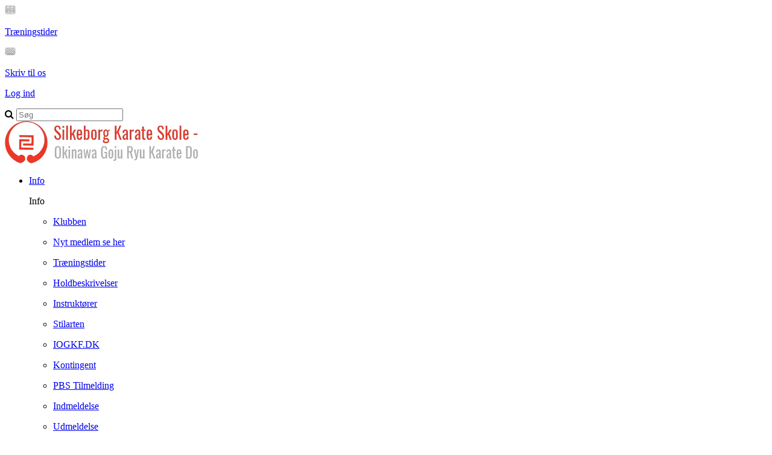

--- FILE ---
content_type: text/html; charset=utf-8
request_url: https://silkeborgkarateskole.dk/Users/Login?RedirectToOnSuccess=%2Fshop%2Fcatalog%2Fbaelter-c4
body_size: 8264
content:
<!DOCTYPE html>
<html xmlns="http://www.w3.org/1999/xhtml" lang="da">
<head>
<meta http-equiv="Content-Type" content="text/html; charset=utf-8" />
<meta name="generator" content="Piranya Platform" />
<meta name="viewport" content="width=device-width, initial-scale=1.0" />
<meta name="http-request-method" content="GET" />
<meta http-equiv="Content-Security-Policy" content="upgrade-insecure-requests" />
<link rel="stylesheet" href="https://cdnjs.cloudflare.com/ajax/libs/font-awesome/4.7.0/css/font-awesome.min.css" type="text/css" async defer/>
<link rel="stylesheet" href="https://cdnjs.cloudflare.com/ajax/libs/MaterialDesign-Webfont/3.5.95/css/materialdesignicons.min.css" type="text/css" async defer/>
<link rel="stylesheet" href="/content/dynamic/pack/2.css?include_global=True&etag=e905ce6f4f144acfacd535e0d4e7fb25" type="text/css"/>
<script type="text/javascript" src="https://cdnjs.cloudflare.com/ajax/libs/require.js/2.3.3/require.min.js" data-cookieconsent="ignore"></script>
<script type="text/javascript" data-cookieconsent="ignore">require.config({"baseUrl":"/content/v1.0.9439.18830","paths":{"kendo.common.min":"/content/v1.0.9439.18830/libs/kendo/styles/kendo.common.min","kendo.material.mobile.min":"/content/v1.0.9439.18830/libs/kendo/styles/kendo.material.mobile.min","piranya/events":"/content/v1.0.9439.18830/~/App_Resource/Piranya.Platform.Server.Modules.Events.dll/Piranya.Platform.Server.Modules.Events.Content.viewer.scss","piranya/blog":"/content/v1.0.9439.18830/~/App_Resource/Piranya.Platform.Server.Modules.Blogs.dll/Piranya.Platform.Server.Modules.Blogs.Content.piranya-blog.css","piranya/files":"/content/v1.0.9439.18830/~/App_Resource/Piranya.Platform.Server.Modules.Files.dll/Piranya.Platform.Server.Modules.Files.Content.catalog.scss","piranya/grid-responsive":"/content/v1.0.9439.18830/Piranya/piranya.responsive.grid.css","piranya/shop":"/content/v1.0.9439.18830/~/App_Resource/Piranya.Platform.Server.Modules.Shop.dll/Piranya.Platform.Server.Modules.Shop.Content.purchase-ids.js","piranya/facebook":"/content/v1.0.9439.18830/~/App_Resource/Piranya.Platform.Server.Modules.Facebook.dll/Piranya.Platform.Server.Modules.Facebook.Content.piranya-facebook.scss","gtag":"/content/v1.0.9439.18830/module/google/require-gtag","googleanalytics":"/content/v1.0.9439.18830/module/google/require-google-analytics","ace":"https://cdnjs.cloudflare.com/ajax/libs/ace/1.4.12","angular2":"https://cdnjs.cloudflare.com/ajax/libs/angular.js/2.0.0-beta.16/angular2.min","async":"/content/v1.0.9439.18830/libs/require-async","backbone":"https://cdnjs.cloudflare.com/ajax/libs/backbone.js/1.2.3/backbone-min","backboneforms":"https://cdnjs.cloudflare.com/ajax/libs/backbone-forms/0.14.0/backbone-forms","backboneformslist":"/content/v1.0.9439.18830/libs/backbone-forms/editors/list.min","bxslider":"https://cdnjs.cloudflare.com/ajax/libs/bxslider/4.2.12/jquery.bxslider.min","chartist":"/content/v1.0.9439.18830/libs/chartist/chartist.min","chartistplugintooltip":"/content/v1.0.9439.18830/libs/chartist/chartist-plugin-tooltip","chartistpluginlegend":"/content/v1.0.9439.18830/libs/chartist/chartist-plugin-legend","css":"https://cdnjs.cloudflare.com/ajax/libs/require-css/0.1.10/css","domready":"https://cdnjs.cloudflare.com/ajax/libs/require-domReady/2.0.1/domReady.min","featherlight":"https://cdnjs.cloudflare.com/ajax/libs/featherlight/1.7.13/featherlight.min","featherlightgallery":"https://cdnjs.cloudflare.com/ajax/libs/featherlight/1.7.13/featherlight.gallery.min","font":"/content/v1.0.9439.18830/libs/require-font","history":"https://cdnjs.cloudflare.com/ajax/libs/history.js/1.8/compressed/history.min","html2canvas":"/content/v1.0.9439.18830/libs/html2canvas/html2canvas.min","ilightbox":"/content/v1.0.9439.18830/libs/ilightbox/js/ilightbox.min","interact":"https://cdnjs.cloudflare.com/ajax/libs/interact.js/1.2.8/interact.min","izitoast":"https://cdnjs.cloudflare.com/ajax/libs/izitoast/1.4.0/js/iziToast.min","jquery":"https://cdnjs.cloudflare.com/ajax/libs/jquery/1.12.1/jquery.min","jqueryace":"/content/v1.0.9439.18830/libs/jquery-ace/jquery.ace","jquerybpopup":"/content/v1.0.9439.18830/libs/jquery.bpopup.min","jquerycookie":"https://cdnjs.cloudflare.com/ajax/libs/jquery-cookie/1.4.1/jquery.cookie.min","jquerydaterangepicker":"/content/v1.0.9439.18830/libs/daterangepicker/daterangepicker","jquerydatetimepicker":"/content/v1.0.9439.18830/libs/jquery.datetimepicker","jquerydetectswipe":"https://cdnjs.cloudflare.com/ajax/libs/detect_swipe/2.1.1/jquery.detect_swipe.min","jqueryeasing":"https://cdnjs.cloudflare.com/ajax/libs/jquery-easing/1.4.1/jquery.easing.min","jqueryimagesloaded":"/content/v1.0.9439.18830/libs/jquery.imagesloaded","jquerymigrate":"https://cdnjs.cloudflare.com/ajax/libs/jquery-migrate/1.2.1/jquery-migrate.min","jquerymousewheel":"https://cdnjs.cloudflare.com/ajax/libs/jquery-mousewheel/3.1.6/jquery.mousewheel.min","jqueryowlcarousel":"https://cdnjs.cloudflare.com/ajax/libs/OwlCarousel2/2.3.3/owl.carousel.min","jqueryparallaxscrolling":"https://cdnjs.cloudflare.com/ajax/libs/parallax.js/1.4.2/parallax.min","jqueryqrcode":"https://cdnjs.cloudflare.com/ajax/libs/jquery.qrcode/1.0/jquery.qrcode.min","jqueryrequestanimationframe":"/content/v1.0.9439.18830/libs/jquery.requestanimationframe","jquerysignalr":"/content/v1.0.9439.18830/libs/jquery.signalR-2.2.0.min","jqueryspectrum":"https://cdnjs.cloudflare.com/ajax/libs/spectrum/1.8.1/spectrum.min","jquerystickyfloat":"https://cdnjs.cloudflare.com/ajax/libs/stickyfloat/7.5.0/stickyfloat.min","jquerytransit":"https://cdnjs.cloudflare.com/ajax/libs/jquery.transit/0.9.9/jquery.transit.min","jquerytypeahead":"https://cdnjs.cloudflare.com/ajax/libs/corejs-typeahead/1.2.1/typeahead.bundle.min","jqueryui":"https://cdnjs.cloudflare.com/ajax/libs/jqueryui/1.10.3/jquery-ui.min","jsbarcode":"https://cdn.jsdelivr.net/jsbarcode/3.5.8/JsBarcode.all.min","jscookie":"https://cdnjs.cloudflare.com/ajax/libs/js-cookie/2.2.1/js.cookie.min","kendo.all.min":"/content/v1.0.9439.18830/libs/kendo/js/kendo.all.min","kendo.mobile.min":"/content/v1.0.9439.18830/libs/kendo/js/kendo.mobile.min","luminous-lightbox":"https://cdnjs.cloudflare.com/ajax/libs/luminous-lightbox/2.3.2/luminous.min","nouislider":"https://cdnjs.cloudflare.com/ajax/libs/noUiSlider/12.1.0/nouislider.min","moment":"https://cdnjs.cloudflare.com/ajax/libs/moment.js/2.29.4/moment-with-locales.min","mustache":"https://cdnjs.cloudflare.com/ajax/libs/mustache.js/0.7.2/mustache.min","optional":"/content/v1.0.9439.18830/libs/require-optional","promise-polyfill":"https://cdnjs.cloudflare.com/ajax/libs/promise-polyfill/8.3.0/polyfill.min","propertyparser":"/content/v1.0.9439.18830/libs/require-propertyparser","sortable":"https://cdnjs.cloudflare.com/ajax/libs/Sortable/1.14.0/Sortable.min","stache":"https://cdnjs.cloudflare.com/ajax/libs/requirejs-mustache/0.0.2/stache.min","slick":"https://cdn.jsdelivr.net/npm/slick-carousel@1.8.1/slick/slick.min","sweetalert2":"https://cdnjs.cloudflare.com/ajax/libs/sweetalert2/11.7.3/sweetalert2.min","swiper":"https://cdnjs.cloudflare.com/ajax/libs/Swiper/4.4.6/js/swiper.min","text":"https://cdnjs.cloudflare.com/ajax/libs/require-text/2.0.12/text.min","tinymce":"https://cdnjs.cloudflare.com/ajax/libs/tinymce/5.3.0/tinymce.min","underscore":"https://cdnjs.cloudflare.com/ajax/libs/underscore.js/1.8.3/underscore-min","underscoreobservable":"/content/v1.0.9439.18830/libs/underscore.observable","velocity":"https://cdnjs.cloudflare.com/ajax/libs/velocity/1.5.0/velocity.min","wnumb":"https://cdnjs.cloudflare.com/ajax/libs/wnumb/1.1.0/wNumb.min","piranya/facebook/warnings":"/content/v1.0.9439.18830/~/App_Resource/Piranya.Platform.Server.Modules.Facebook.dll/Piranya.Platform.Server.Modules.Facebook.Content.fb-messenger-ios-webview-warning.js","jquerysliderrevolution":"/content/v1.0.9439.18830/module/sliderrevolution/libs/sliderrevolution/js/jquery.themepunch.revolution.min","dynamic/pack/2":"/content/v1.0.9439.188301/dynamic/pack/2.js?include_global=True&etag=e905ce6f4f144acfacd535e0d4e7fb25"},"shim":{"googleanalytics":{"deps":["https://www.google-analytics.com/analytics.js"]},"backboneforms":{"deps":["backbone"]},"backboneformslist":{"deps":["backbone","backboneforms"]},"bxslider":{"deps":["jquery","css!https://cdnjs.cloudflare.com/ajax/libs/bxslider/4.2.12/jquery.bxslider.min.css"]},"chartistplugintooltip":{"deps":["chartist"]},"chartistpluginlegend":{"deps":["chartist"]},"featherlight":{"deps":["css!libs/featherlight/featherlight","css!https://cdnjs.cloudflare.com/ajax/libs/featherlight/1.7.13/featherlight.min.css"]},"featherlightgallery":{"deps":["featherlight","jquerydetectswipe","css!libs/featherlight/featherlightgallery","css!https://cdnjs.cloudflare.com/ajax/libs/featherlight/1.7.13/featherlight.gallery.min.css"]},"html2canvas":{"exports":"html2canvas"},"ilightbox":{"deps":["jquery","jquerymousewheel","jqueryrequestanimationframe","css!libs/ilightbox/css/ilightbox"]},"izitoast":{"deps":["css!//cdnjs.cloudflare.com/ajax/libs/izitoast/1.4.0/css/iziToast.min"],"exports":"iziToast"},"jqueryace":{"deps":["jquery","ace/ace"]},"jquerybpopup":{"deps":["jquery","css!piranya/styles/jquery.bpopup.piranya"]},"jquerycookie":{"deps":["jquery"]},"jquerydaterangepicker":{"deps":["jquery","css!libs/daterangepicker/daterangepicker","css!libs/daterangepicker/daterangepicker.piranya"]},"jquerydatetimepicker":{"deps":["jquery","css!libs/jquery.datetimepicker"]},"jquerydetectswipe":{"deps":["jquery"]},"jqueryeasing":{"deps":["jquery"]},"jqueryimagesloaded":{"deps":["jquery","libs/ev-emitter"]},"jquerymigrate":{"deps":["jquery"]},"jquerymousewheel":{"deps":["jquery"]},"jqueryowlcarousel":{"deps":["jquery","css!https://cdnjs.cloudflare.com/ajax/libs/OwlCarousel2/2.3.3/assets/owl.carousel.min","css!https://cdnjs.cloudflare.com/ajax/libs/OwlCarousel2/2.3.3/assets/owl.theme.default.min"]},"jqueryparallaxscrolling":{"deps":["jquery"]},"jqueryqrcode":{"deps":["jquery"]},"jqueryrequestanimationframe":{"deps":["jquery"]},"jquerysignalr":{"deps":["jquery"],"exports":"jQuery.signalR"},"jqueryspectrum":{"deps":["jquery","css!https://cdnjs.cloudflare.com/ajax/libs/spectrum/1.8.1/spectrum.min"]},"jquerystickyfloat":{"deps":["jquery"]},"jquerytransit":{"deps":["jquery"]},"jquerytypeahead":{"deps":["jquery"]},"jqueryui":{"deps":["jquery"]},"luminous-lightbox":{"deps":["css!https://cdnjs.cloudflare.com/ajax/libs/luminous-lightbox/2.3.2/luminous-basic.min.css","css!libs/luminous"],"exports":"LuminousGallery"},"nouislider":{"deps":["css!https://cdnjs.cloudflare.com/ajax/libs/noUiSlider/12.1.0/nouislider.min.css","wnumb"]},"sortable":{"exports":"Sortable"},"slick":{"deps":["css!https://cdn.jsdelivr.net/npm/slick-carousel@1.8.1/slick/slick.css","css!https://cdn.jsdelivr.net/npm/slick-carousel@1.8.1/slick/slick-theme.css"]},"sweetalert2":{"deps":["promise-polyfill","libs/polyfills/object-values.polyfill","css!https://cdnjs.cloudflare.com/ajax/libs/sweetalert2/11.7.3/sweetalert2.min.css","css!piranya/styles/sweetalert2.piranya"],"exports":"Swal"},"swiper":{"deps":["css!https://cdnjs.cloudflare.com/ajax/libs/Swiper/4.4.6/css/swiper.min.css"],"exports":"Swiper"},"tinymce":{"exports":"tinyMCE","init":function() { this.tinyMCE.DOM.events.domLoaded = true; tinyMCE.baseURL = "//cdnjs.cloudflare.com/ajax/libs/tinymce/5.3.0"; tinyMCE.suffix = '.min'; return this.tinyMCE; }},"underscoreobservable":{"deps":["underscore","jquery"],"exports":"_"},"velocity":{"deps":["jquery"]},"wnumb":{"exports":"wNumb"},"jquerysliderrevolution":{"deps":["jquery","module/sliderrevolution/libs/sliderrevolution/js/jquery.themepunch.tools.min","css!module/sliderrevolution/libs/sliderrevolution/css/settings","css!module/sliderrevolution/libs/sliderrevolution/css/layers","css!module/sliderrevolution/libs/sliderrevolution/css/navigation"]},"dynamic/pack/2":{"deps":["jquery"]}},"waitSeconds":30,"config":{"text":{"useXhr":function() { return true; }}},"attributes":{"gtag":{"data-cookieconsent":"statistics"},"googleanalytics":{"data-cookieconsent":"statistics"},"https://www.google-analytics.com/analytics.js":{"data-cookieconsent":"statistics"},"module/auth/current-account-picker":{"data-cookieconsent":"ignore"},"module/auth/piranya-user":{"data-cookieconsent":"ignore"},"ace":{"data-cookieconsent":"ignore"},"angular2":{"data-cookieconsent":"ignore"},"async":{"data-cookieconsent":"ignore"},"backbone":{"data-cookieconsent":"ignore"},"backboneforms":{"data-cookieconsent":"ignore"},"backboneformslist":{"data-cookieconsent":"ignore"},"bxslider":{"data-cookieconsent":"ignore"},"chartist":{"data-cookieconsent":"ignore"},"chartistplugintooltip":{"data-cookieconsent":"ignore"},"chartistpluginlegend":{"data-cookieconsent":"ignore"},"css":{"data-cookieconsent":"ignore"},"domready":{"data-cookieconsent":"ignore"},"featherlight":{"data-cookieconsent":"ignore"},"featherlightgallery":{"data-cookieconsent":"ignore"},"font":{"data-cookieconsent":"ignore"},"history":{"data-cookieconsent":"ignore"},"html2canvas":{"data-cookieconsent":"ignore"},"ilightbox":{"data-cookieconsent":"ignore"},"interact":{"data-cookieconsent":"ignore"},"izitoast":{"data-cookieconsent":"ignore"},"jquery":{"data-cookieconsent":"ignore"},"jqueryace":{"data-cookieconsent":"ignore"},"jquerybpopup":{"data-cookieconsent":"ignore"},"jquerycookie":{"data-cookieconsent":"ignore"},"jquerydaterangepicker":{"data-cookieconsent":"ignore"},"jquerydatetimepicker":{"data-cookieconsent":"ignore"},"jquerydetectswipe":{"data-cookieconsent":"ignore"},"jqueryeasing":{"data-cookieconsent":"ignore"},"jqueryimagesloaded":{"data-cookieconsent":"ignore"},"jquerymigrate":{"data-cookieconsent":"ignore"},"jquerymousewheel":{"data-cookieconsent":"ignore"},"jqueryowlcarousel":{"data-cookieconsent":"ignore"},"jqueryparallaxscrolling":{"data-cookieconsent":"ignore"},"jqueryqrcode":{"data-cookieconsent":"ignore"},"jqueryrequestanimationframe":{"data-cookieconsent":"ignore"},"jquerysignalr":{"data-cookieconsent":"ignore"},"jqueryspectrum":{"data-cookieconsent":"ignore"},"jquerystickyfloat":{"data-cookieconsent":"ignore"},"jquerytransit":{"data-cookieconsent":"ignore"},"jquerytypeahead":{"data-cookieconsent":"ignore"},"jqueryui":{"data-cookieconsent":"ignore"},"jsbarcode":{"data-cookieconsent":"ignore"},"jscookie":{"data-cookieconsent":"ignore"},"kendo.all.min":{"data-cookieconsent":"ignore"},"kendo.mobile.min":{"data-cookieconsent":"ignore"},"luminous-lightbox":{"data-cookieconsent":"ignore"},"nouislider":{"data-cookieconsent":"ignore"},"moment":{"data-cookieconsent":"ignore"},"mustache":{"data-cookieconsent":"ignore"},"optional":{"data-cookieconsent":"ignore"},"promise-polyfill":{"data-cookieconsent":"ignore"},"propertyparser":{"data-cookieconsent":"ignore"},"sortable":{"data-cookieconsent":"ignore"},"stache":{"data-cookieconsent":"ignore"},"slick":{"data-cookieconsent":"ignore"},"sweetalert2":{"data-cookieconsent":"ignore"},"swiper":{"data-cookieconsent":"ignore"},"text":{"data-cookieconsent":"ignore"},"tinymce":{"data-cookieconsent":"ignore"},"underscore":{"data-cookieconsent":"ignore"},"underscoreobservable":{"data-cookieconsent":"ignore"},"velocity":{"data-cookieconsent":"ignore"},"wnumb":{"data-cookieconsent":"ignore"},"~/Content/piranya/browsers.js":{"data-cookieconsent":"ignore"},"~/Content/piranya/view/form/focus-on-input-container.js":{"data-cookieconsent":"ignore"},"~/Content/piranya/utils/await-handler-bootstrapper.js":{"data-cookieconsent":"ignore"},"piranya/facebook/warnings":{"data-cookieconsent":"ignore"},"jquerysliderrevolution":{"data-cookieconsent":"ignore"},"piranya/shop":{"data-cookieconsent":"ignore"},"dynamic/9":{"data-cookieconsent":"ignore"},"~/content/piranya/module/custompage/menues/responsive.js":{"data-cookieconsent":"ignore"},"dynamic/pack/2":{"data-cookieconsent":"ignore"},"default":{"data-cookieconsent":"ignore"}},"onNodeCreated":function(node, config, name, url){if (config.attributes && (config.attributes[name] || config.attributes["default"])) {if (config.attributes["default"])Object.keys(config.attributes["default"]).forEach(function(attribute) {node.setAttribute(attribute, config.attributes["default"][attribute]);});if(config.attributes[name])Object.keys(config.attributes[name]).forEach(function(attribute) {node.setAttribute(attribute, config.attributes[name][attribute]);});}}});
(function () { var config = this.piranya_platform_config = this.piranya_platform_config || {}; config.base_url = '/'; config.base_url_assets = '/content/v1.0.9439.18830'; config.base_url_frontend = 'https://silkeborgkarateskole.dk'; config.build = { debug: false, version: '1.0.9439.18830' }; config.deployment = { id: 3126 }; config.initial_request_id = '16b509bd-41b9-4ef0-990c-ea13016c87d3'; config.language = 'da'; config.short_site_identifier = 'null';  }).call(this); require(['piranya/platform/locale!', 'piranya/platform/data', 'underscore', 'jquery', 'piranya/platform/auth', 'piranya/platform/config', 'piranya/utils/main', 'piranya/utils/require']);
require(['piranya/platform/consent!'], function (consentModule) { consentModule.requireConsent('statistics', function () { require(['googleanalytics!UA-89776124-1', 'https://www.google-analytics.com/analytics.js']); }); });require(['dynamic/pack/2']);</script>
</head>
<body class="language-da piranya-masterpage2" data-language="da" data-request-id="16b509bd-41b9-4ef0-990c-ea13016c87d3">
<div id="main-wrapper">
	<div id="main">
		<div id="top-bar">
			<div id="splitter">
				<div class="center">
					<div class="splitter-btn-wrapper"><a href="/traeningstider"><img src="/File/63ae077b-e651-4177-8806-a2758e114e1d/traintime_Icon.png" alt="icon"/><p>Træningstider</p></a></div>
					<div class="splitter-btn-wrapper"><a href="/kontakt"><img src="/File/917393e7-1005-4d33-8d37-3ad51e453cfb/mail_icon.png" alt="icon"/><p>Skriv til os</p></a></div>
					<div class="splitter-btn-wrapper"><a href="/Users/Login?RedirectToOnSuccess=%2Fshop%2Fcatalog%2Fbaelter-c4"><p>Log ind</p></a></div>
					<div id="mini-top" class="cart-wrapper"></div>
					<div id="search-wrapper">
						<form action="/soeg" method="GET">
							<i class="fa fa-search"></i>
							<input type="text" placeholder="Søg" name="search" value class="search-txt piranya-txt"/>
						</form>
					</div>
				</div>
			</div>
			<div class="center">
				<div style="position: relative;"><a href="/"><img src="/File/6e37c3a5-1ec1-4476-81f1-840240c9fe71/logo.png" alt="logo" id="logo"/></a></div>
				<div class="piranya-menu-wrapper responsive">
					<ul id="piranya-menu-1" data-entity-type="Menu" data-entity-id="1" class="piranya-menu piranya-menu-1">
						<li data-offset="0" aria-haspopup="true" class="piranya-menu-item-1 piranya-menu-item-first parent"><a href="#"><p class="piranya-menu-item-title">Info</p></a>							<i class="piranya-icon-text piranya-expander"></i>
							<div class="content">
								<div class="p-layout-container">
									<p class="title piranya-menu-item-title">Info</p>
									<ul>
										<li data-offset="0" class="piranya-menu-item-1 piranya-menu-item-first"><a href="/klubben"><p class="piranya-menu-item-title">Klubben</p></a></li>
										<li data-offset="1" class="piranya-menu-item-2 piranya-menu-item-intermediate"><a href="/nyt-medlem-se-her"><p class="piranya-menu-item-title">Nyt medlem se her</p></a></li>
										<li data-offset="2" class="piranya-menu-item-3 piranya-menu-item-intermediate"><a href="/traeningstider"><p class="piranya-menu-item-title">Træningstider</p></a></li>
										<li data-offset="3" class="piranya-menu-item-4 piranya-menu-item-intermediate piranya-menu-item-page-290"><a href="/holdbeskrivelser"><p class="piranya-menu-item-title">Holdbeskrivelser</p></a></li>
										<li data-offset="4" class="piranya-menu-item-5 piranya-menu-item-intermediate piranya-menu-item-page-256"><a href="/instruktoerer"><p class="piranya-menu-item-title">Instruktører</p></a></li>
										<li data-offset="5" class="piranya-menu-item-6 piranya-menu-item-intermediate piranya-menu-item-page-257"><a href="/stilarten"><p class="piranya-menu-item-title">Stilarten</p></a></li>
										<li data-offset="6" class="piranya-menu-item-7 piranya-menu-item-intermediate"><a href="/iogkf"><p class="piranya-menu-item-title">IOGKF.DK</p></a></li>
										<li data-offset="7" class="piranya-menu-item-8 piranya-menu-item-intermediate piranya-menu-item-page-258"><a href="/kontingent"><p class="piranya-menu-item-title">Kontingent</p></a></li>
										<li data-offset="8" class="piranya-menu-item-9 piranya-menu-item-intermediate piranya-menu-item-page-268"><a href="/nets-tilmeding"><p class="piranya-menu-item-title">PBS Tilmelding</p></a></li>
										<li data-offset="9" class="piranya-menu-item-10 piranya-menu-item-intermediate piranya-menu-item-page-254"><a href="/tilmelding"><p class="piranya-menu-item-title">Indmeldelse</p></a></li>
										<li data-offset="10" class="piranya-menu-item-11 piranya-menu-item-intermediate piranya-menu-item-page-261"><a href="/udmeldelse"><p class="piranya-menu-item-title">Udmeldelse</p></a></li>
										<li data-offset="11" class="piranya-menu-item-12 piranya-menu-item-intermediate piranya-menu-item-page-271"><a href="/bestyrelsen"><p class="piranya-menu-item-title">Bestyrelsen</p></a></li>
										<li data-offset="12" class="piranya-menu-item-13 piranya-menu-item-intermediate"><a href="/dojo-etikette"><p class="piranya-menu-item-title">Dojo Etikette</p></a></li>
										<li data-offset="13" class="piranya-menu-item-14 piranya-menu-item-last"><a href="/udgiftsbilag"><p class="piranya-menu-item-title">Udgiftsbilag</p></a></li>
									</ul>
								</div>
							</div>
						</li>
						<li data-offset="1" class="piranya-menu-item-2 piranya-menu-item-intermediate piranya-menu-item-page-266"><a href="/kalender"><p class="piranya-menu-item-title">Kalender</p></a></li>
						<li data-offset="2" class="piranya-menu-item-3 piranya-menu-item-intermediate piranya-menu-item-page-260"><a href="/galleri"><p class="piranya-menu-item-title">Galleri</p></a></li>
						<li data-offset="3" aria-haspopup="true" class="piranya-menu-item-4 piranya-menu-item-intermediate parent"><a href="/shop/catalog"><p class="piranya-menu-item-title">Shoppen</p></a>							<i class="piranya-icon-text piranya-expander"></i>
							<div class="content">
								<div class="p-layout-container">
									<p class="title piranya-menu-item-title">Shoppen</p>
									<ul>
										<li data-offset="0" class="piranya-menu-item-1 piranya-menu-item-first"><a href="/shop/catalog/gier-c2"><p class="piranya-menu-item-title">Gi'er</p></a></li>
										<li data-offset="1" class="piranya-menu-item-2 piranya-menu-item-intermediate"><a href="/shop/catalog/baelter-c4"><p class="piranya-menu-item-title">Bælter</p></a></li>
										<li data-offset="2" class="piranya-menu-item-3 piranya-menu-item-intermediate"><a href="/shop/catalog/klubtoej-udstyr-c5"><p class="piranya-menu-item-title">Klubtøj/Udstyr</p></a></li>
										<li data-offset="3" class="piranya-menu-item-4 piranya-menu-item-intermediate"><a href="/shop/catalog/beskyttelse-c6"><p class="piranya-menu-item-title">Beskyttelse</p></a></li>
										<li data-offset="4" class="piranya-menu-item-5 piranya-menu-item-intermediate"><a href="/shop/catalog/iogkf-gasshuku-c7"><p class="piranya-menu-item-title">IOGKF Gasshuku</p></a></li>
										<li data-offset="5" class="piranya-menu-item-6 piranya-menu-item-last piranya-menu-item-page-273"><a href="/betalingsmuligheder"><p class="piranya-menu-item-title">Betalingsmuligheder</p></a></li>
									</ul>
								</div>
							</div>
						</li>
						<li data-offset="4" aria-haspopup="true" class="piranya-menu-item-5 piranya-menu-item-intermediate parent"><a href="javascript:"><p class="piranya-menu-item-title">Graduering</p></a>							<i class="piranya-icon-text piranya-expander"></i>
							<div class="content">
								<div class="p-layout-container">
									<p class="title piranya-menu-item-title">Graduering</p>
									<ul>
										<li data-offset="0" class="piranya-menu-item-1 piranya-menu-item-first"><a href="/graduering-info"><p class="piranya-menu-item-title">Info</p></a></li>
										<li data-offset="1" class="piranya-menu-item-2 piranya-menu-item-intermediate"><a href="/Graduering-baeltegrader"><p class="piranya-menu-item-title">Bæltegrader</p></a></li>
										<li data-offset="2" class="piranya-menu-item-3 piranya-menu-item-intermediate"><a href="/graduering-kata"><p class="piranya-menu-item-title">Kata</p></a></li>
										<li data-offset="3" class="piranya-menu-item-4 piranya-menu-item-intermediate"><a href="/Graduering-bunkai"><p class="piranya-menu-item-title">Bunkai</p></a></li>
										<li data-offset="4" class="piranya-menu-item-5 piranya-menu-item-intermediate"><a href="/dan-graduering"><p class="piranya-menu-item-title">Dan graduering</p></a></li>
										<li data-offset="5" class="piranya-menu-item-6 piranya-menu-item-intermediate"><a href="/graduering-laer-at-skrive-på-Japansk"><p class="piranya-menu-item-title">Lær at skrive på japansk</p></a></li>
										<li data-offset="6" class="piranya-menu-item-7 piranya-menu-item-intermediate"><a href="/ordbog"><p class="piranya-menu-item-title">Ordbog</p></a></li>
										<li data-offset="7" class="piranya-menu-item-8 piranya-menu-item-last"><a href="/histrorie"><p class="piranya-menu-item-title">Historie</p></a></li>
									</ul>
								</div>
							</div>
						</li>
						<li data-offset="5" class="piranya-menu-item-6 piranya-menu-item-last piranya-menu-item-page-250"><a href="/kontakt"><p class="piranya-menu-item-title">Kontakt</p></a></li>
					</ul>
				</div>
			</div>
		</div>
		<div id="subpage-graphic"></div>
		<div class="center subpage">
			<div id="piranya-page">
				<div class="piranya-view piranya-view-users piranya-view-users-login">
					<div class="piranya-view-center piranya-login-group">
						<h1 class="piranya-view-headline">Log ind</h1>
						<div class="piranya-view-content">
							<div class="piranya-platform-login basic">
								<div class="piranya-webview piranya-user-login-view-container piranya-login-provider">
									<form action="/Users/Login" method="POST" data-registrationurl="/Users/Register?RedirectToOnSuccess=%2Fshop%2Fcatalog%2Fbaelter-c4" data-registrationtitle="Opret konto" class="piranya-user-login-view">
										<input type="hidden" name="error_when_not_found" value="False"/>
										<input type="hidden" name="masterPageContentWidth" value="980"/>
										<input type="hidden" name="RedirectToOnFailure" value="/Users/Login?RedirectToOnSuccess=%2Fshop%2Fcatalog%2Fbaelter-c4"/>
										<input type="hidden" name="ignore" value="RedirectToOnSuccess=%2Fshop%2Fcatalog%2Fbaelter-c4"/>
										<input type="hidden" name="redirect_uri" value="/shop/catalog/baelter-c4"/>
										<div class="piranya-user-login-view-inner-container">
											<div class="piranya-input-container piranya-user-login-view-username-container">
												<label class="piranya-label piranya-user-login-view-username-text">Brugernavn <span class="piranya-label-must-be-filled">*</span></label>
												<input type="text" name="username" required="required" class="piranya-user-login-view-username-input piranya-txt"/>
											</div>
											<div class="piranya-input-container piranya-user-login-view-password-container">
												<label class="piranya-label piranya-user-login-view-password-text">Kodeord <span class="piranya-label-must-be-filled">*</span></label>
												<input type="password" name="password" required="required" class="piranya-user-login-view-password-input piranya-txt"/>
											</div>
											<div class="piranya-input-container piranya-user-login-view-password-repeat-container register-only">
												<label class="piranya-label piranya-user-login-view-password-repeat-text">Gentag kodeord <span class="piranya-label-must-be-filled">*</span></label>
												<input type="password" name="password-repeat" required="required" class="piranya-user-login-view-password-repeat-input piranya-txt"/>
												<input type="hidden" name="password-repeat" value="[empty]"/>
											</div>
											<div class="profile register-only piranya-input-container">
												<div data-field="name" class="piranya-input-container">
													<label class="piranya-label">Navn: <span class="piranya-label-must-be-filled">*</span></label>
													<input id="piranya-txt-name" type="text" name="name" value required pattern="^(.)+(\s(.)+)+$" title="Indtast venligst en gyldig: fulde navn" class="piranya-txt"/>
												</div>
												<input type="hidden" name="name" value="[empty]"/>
												<div data-field="email" class="piranya-input-container">
													<label class="piranya-label">Email: <span class="piranya-label-must-be-filled">*</span></label>
													<input id="piranya-txt-email" type="email" name="email" value required class="piranya-txt"/>
												</div>
												<input type="hidden" name="email" value="[empty]"/>
												<div data-field="primary_phone" class="piranya-input-container">
													<label class="piranya-label">Telefon: <span class="piranya-label-must-be-filled">*</span></label>
													<input type="tel" name="primary_phone" value required class="piranya-txt primary_phone"/>
												</div>
												<input type="hidden" name="primary_phone" value="[empty]"/>
											</div><a href="/Users/ResetPassword" rel="nofollow" class="forgot-password login-only">Glemt brugernavn eller kodeord</a>											<div class="p-checkbox piranya-input-container remember">
												<input type="checkbox" name="remember" id="piranya-login-remember-me" checked="checked" value="true"/>
												<label for="piranya-login-remember-me">Forbliv logget ind</label>
											</div>
											<input type="hidden" name="remember" value="false"/>
										</div>
										<button type="submit" class="piranya-btn piranya-user-login-view-login login">
											<p>Log ind</p>
										</button><a href="/Users/Register?RedirectToOnSuccess=%2Fshop%2Fcatalog%2Fbaelter-c4" rel="nofollow" class="piranya-user-login-view-signup signup">Ny på silkeborgkarateskole.dk? Opret konto</a></form>
								</div>
							</div>
						</div>
					</div>
				</div>
			</div>
		</div>
	</div>
</div><div id="footer">
	<div class="center">
		<div style="width: 100%; max-width: 980px;">
			<div data-column-count="2" style="width: 100%; float: left;" class="piranya-grid">
				<div class="piranya-col span_1_of_2">
					<img src="/File/32048dfe-3bae-4785-becb-144cc4506d3c/Footer_Logo.png?width=57&height=56&stretchmode=Fill" alt style="margin-left: 2.04081632653061%; margin-top: 20px; width: 5.81632653061224%; z-index: 2; float: left; max-width: 57px;"/>
					<p style="font-family: Oswald; font-size: 18px; line-height: 140%; color: white; width: 100%; float: left;">Silkeborg Karate Skole</p>
					<p style="font-family: Oswald; font-size: 18px; line-height: 140%; color: #AEAEAE; width: 100%; float: left;">Okinawa Goju Ryu Karate Do</p>
					<p style="font-family: Oswald; font-size: 18px; line-height: 140%; color: #AEAEAE; width: 100%; float: left;"> </p>
					<p style="font-family: Oswald; font-size: 15px; line-height: 168%; color: #FCFCFC; width: 100%; float: left;">Silkeborg Sports Center						<br/>Århusvej 45						<br/>8600 Silkeborg</p>
				</div>
				<div class="piranya-col span_1_of_2">
					<img src="/File/57e70d5c-3570-4db9-ae80-0e05b86d061f/29552.png?width=166&height=77&stretchmode=Fill" alt style="margin-left: 2.04081632653061%; margin-top: 20px; width: 16.9387755102041%; z-index: 3; float: left; max-width: 166px;"/>
					<p style="font-family: open_sansregular; font-size: 14px; line-height: 180%; color: #000000; width: 100%; float: left;"><span style="font-family: open_sansregular; font-size: 14px; color: #FCFCFC;">- </span><a href="/shop/terms" style="font-family: open_sansregular; font-size: 14px; color: #FCFCFC;">Handelsbetingelser</a></p>
				</div>
			</div>
		</div>
	</div>
</div><div id="e58af0c47-e769-4be9-bc06-105c0af98759" style="display: none;" class="p-cookie-consents dialog">
	<div class="tab-buttons">
		<div class="tab-button info active">
			<p>Samtykke</p>
		</div>
		<div class="tab-button categories">
			<p>Detaljer</p>
		</div>
		<div class="tab-button about">
			<p>Om</p>
		</div>
	</div>
	<div data-tab-index="0" class="tab-content info active">
		<h3 class="title">Denne hjemmeside bruger cookies</h3>
		<div class="description">
			<p>Vi bruger cookies til at tilpasse vores indhold og annoncer, til at vise dig funktioner til sociale medier og til at analysere vores trafik. Vi deler også oplysninger om din brug af vores hjemmeside med vores partnere inden for sociale medier, annonceringspartnere og analysepartnere. Vores partnere kan kombinere disse data med andre oplysninger, du har givet dem, eller som de har indsamlet fra din brug af deres tjenester.</p>
		</div>
	</div>
	<div data-tab-index="1" class="tab-content categories">
		<div data-key="necessary" class="p-cookie-consents category">
			<div class="actions">
				<button class="toggler fa fa-chevron-right">
					<h3 class="title">Nødvendig</h3>
				</button>
				<label class="p-switch">
					<input type="checkbox" name="category_necessary" checked="checked" disabled="disabled"/>
					<slider class="slider"></slider>
				</label>
			</div>
			<div class="description">
				<p>N&#248;dvendige cookies hj&#230;lper med at g&#248;re en hjemmeside brugbar ved at aktivere grundl&#230;ggende funktioner s&#229;som side-navigation og adgang til sikre omr&#229;der af hjemmesiden. Hjemmesiden kan ikke fungere ordentligt uden disse cookies.</p>
			</div>
			<div class="cookies">
				<div class="cookie">
					<p class="key">.ASPXAUTH</p>
					<p class="purpose">Bevarer login-tilstand på tværs af sideforespørgsler.</p>
					<p class="domain"><span class="label">Udbyder:</span><span class="value">silkeborgkarateskole.dk</span></p>
					<p class="kind"><span class="label">Type:</span><span class="value">HTTP</span></p>
					<p class="expiry"><span class="label">Udløb:</span><span class="value">Session</span></p>
				</div>
				<div class="cookie">
					<p class="key">ASP.NET_SessionId</p>
					<p class="purpose">Bevarer brugertilstand på tværs af sideforespørgsler.</p>
					<p class="domain"><span class="label">Udbyder:</span><span class="value">silkeborgkarateskole.dk</span></p>
					<p class="kind"><span class="label">Type:</span><span class="value">HTTP</span></p>
					<p class="expiry"><span class="label">Udløb:</span><span class="value">0 sekunder</span></p>
				</div>
				<div class="cookie">
					<p class="key">CookieConsent</p>
					<p class="purpose">Gemmer brugerens cookie-samtykke-tilstand for det aktuelle domæne.</p>
					<p class="domain"><span class="label">Udbyder:</span><span class="value">silkeborgkarateskole.dk</span></p>
					<p class="kind"><span class="label">Type:</span><span class="value">HTTP</span></p>
					<p class="expiry"><span class="label">Udløb:</span><span class="value">365 dage</span></p>
				</div>
				<div class="cookie">
					<p class="key">ASP.NET_Sessio</p>
					<p class="purpose">General purpose platform session cookie, used by sites written with Microsoft .NET based technologies. Usually used to maintain an anonymised user session by the server.</p>
					<p class="domain"><span class="label">Udbyder:</span><span class="value">silkeborgkarateskole.dk</span></p>
					<p class="kind"><span class="label">Type:</span><span class="value">HTTP</span></p>
					<p class="expiry"><span class="label">Udløb:</span><span class="value">0 sekunder</span></p>
				</div>
			</div>
		</div>
		<div data-key="statistics" class="p-cookie-consents category">
			<div class="actions">
				<button class="toggler fa fa-chevron-right">
					<h3 class="title">Statistik</h3>
				</button>
				<label class="p-switch">
					<input type="checkbox" name="category_statistics"/>
					<slider class="slider"></slider>
				</label>
			</div>
			<div class="description">
				<p>Statistiske cookies giver hjemmesideejere indsigt i brugernes interaktion med hjemmesiden, ved at indsamle og rapportere oplysninger anonymt.</p>
			</div>
			<div class="cookies">
				<div class="cookie">
					<p class="key">_ga</p>
					<p class="purpose">Registrerer et unikt ID, der anvendes til at føre statistik over hvordan den besøgende bruger hjemmesiden.</p>
					<p class="domain"><span class="label">Udbyder:</span><span class="value">silkeborgkarateskole.dk</span></p>
					<p class="kind"><span class="label">Type:</span><span class="value">HTTP</span></p>
					<p class="expiry"><span class="label">Udløb:</span><span class="value">21 dage</span></p>
				</div>
				<div class="cookie">
					<p class="key">_ga_#</p>
					<p class="purpose">Anvendes af Google Analytics til at indsamle data om antallet af gange en bruger har besøgt hjemmesiden samt datoer for første og seneste besøg.</p>
					<p class="domain"><span class="label">Udbyder:</span><span class="value">silkeborgkarateskole.dk</span></p>
					<p class="kind"><span class="label">Type:</span><span class="value">HTTP</span></p>
					<p class="expiry"><span class="label">Udløb:</span><span class="value">21 dage</span></p>
				</div>
				<div class="cookie">
					<p class="key">_gat</p>
					<p class="purpose">Anvendes af Google Analytics til at drosle hastigheden på antallet af forespørgsler til serveren.</p>
					<p class="domain"><span class="label">Udbyder:</span><span class="value">silkeborgkarateskole.dk</span></p>
					<p class="kind"><span class="label">Type:</span><span class="value">HTTP</span></p>
					<p class="expiry"><span class="label">Udløb:</span><span class="value">20 dage</span></p>
				</div>
				<div class="cookie">
					<p class="key">_gid</p>
					<p class="purpose">Registrerer et unikt ID, der anvendes til at føre statistik over hvordan den besøgende bruger hjemmesiden.</p>
					<p class="domain"><span class="label">Udbyder:</span><span class="value">silkeborgkarateskole.dk</span></p>
					<p class="kind"><span class="label">Type:</span><span class="value">HTTP</span></p>
					<p class="expiry"><span class="label">Udløb:</span><span class="value">20 dage</span></p>
				</div>
			</div>
		</div>
		<div data-key="marketing" class="p-cookie-consents category">
			<div class="actions">
				<button class="toggler fa fa-chevron-right">
					<h3 class="title">Marketing</h3>
				</button>
				<label class="p-switch">
					<input type="checkbox" name="category_marketing"/>
					<slider class="slider"></slider>
				</label>
			</div>
			<div class="description">
				<p>Marketing cookies bruges til at spore brugere p&#229; tv&#230;rs af websites. Hensigten er at vise annoncer, der er relevante og engagerende for den enkelte bruger, og dermed mere v&#230;rdifulde for udgivere og tredjeparts-annonc&#248;rer.</p>
			</div>
			<div class="cookies">
				<div class="cookie">
					<p class="key">ads/ga-audiences</p>
					<p class="purpose">Anvendes af Google AdWords til at gentage annoncer for besøgende, der sandsynligvis vil konvertere til kunder baseret på den besøgendes onlineadfærd på tværs af websteder.</p>
					<p class="domain"><span class="label">Udbyder:</span><span class="value">google.com</span></p>
					<p class="kind"><span class="label">Type:</span><span class="value">Tracker</span></p>
					<p class="expiry"><span class="label">Udløb:</span><span class="value">Session</span></p>
				</div>
				<div class="cookie">
					<p class="key">fr</p>
					<p class="purpose">Contains a unique browser and user ID, used for targeted advertising.</p>
					<p class="domain"><span class="label">Udbyder:</span><span class="value">facebook.com</span></p>
					<p class="kind"><span class="label">Type:</span><span class="value">HTTP</span></p>
					<p class="expiry"><span class="label">Udløb:</span><span class="value">20 dage</span></p>
				</div>
				<div class="cookie">
					<p class="key">sb</p>
					<p class="purpose">Facebook browser identification, authentication, marketing, and other Facebook-specific function cookies.</p>
					<p class="domain"><span class="label">Udbyder:</span><span class="value">facebook.com</span></p>
					<p class="kind"><span class="label">Type:</span><span class="value">HTTP</span></p>
					<p class="expiry"><span class="label">Udløb:</span><span class="value">20 dage</span></p>
				</div>
			</div>
		</div>
		<div data-key="unclassified" class="p-cookie-consents category">
			<div class="actions">
				<button class="toggler fa fa-chevron-right">
					<h3 class="title">Uklassificeret</h3>
				</button>
				<label class="p-switch">
					<input type="checkbox" name="category_unclassified"/>
					<slider class="slider"></slider>
				</label>
			</div>
			<div class="description">
				<p>Uklassificerede cookies er cookies, som vi er i f&#230;rd med at klassificere sammen med udbyderne af de enkelte cookies.</p>
			</div>
			<div class="cookies">
				<div class="cookie">
					<p class="key">ps_n</p>
					<p class="purpose"></p>
					<p class="domain"><span class="label">Udbyder:</span><span class="value">.facebook.com</span></p>
					<p class="kind"><span class="label">Type:</span><span class="value">HTTP</span></p>
					<p class="expiry"><span class="label">Udløb:</span><span class="value">20 dage</span></p>
				</div>
			</div>
		</div>
	</div>
	<div data-tab-index="2" class="tab-content about">
		<p>Cookies er sm&#229; tekstfiler, som kan bruges af websteder til at g&#248;re en brugers oplevelse mere effektiv.						<br/>
			<br/>Loven fastsl&#229;r, at vi kan gemme cookies p&#229; din enhed, hvis de er strengt n&#248;dvendige for at sikre leveringen af den tjeneste, du udtrykkeligt har anmodet om at bruge. For alle andre typer cookies skal vi indhente dit samtykke.						<br/>
			<br/>Dette websted bruger forskellige typer af cookies. Nogle cookies s&#230;ttes af tredjeparts tjenester, der vises p&#229; vores sider.						<br/>
			<br/>Du kan til enhver tid &#230;ndre eller tilbagetr&#230;kke dit samtykke ved at trykke p&#229; &#39;Ret cookie-samtykke&#39; nederst p&#229; vores hjemmeside.</p>
	</div>
	<div class="buttons has-cookie-declarations">
		<button class="deny">Kun nødvendige</button>
		<button class="customize">Tilpas</button>
		<button class="allow_selection">Tillad valgte</button>
		<button class="allow_all">Tillad alle</button>
	</div>
</div><script type="text/javascript" data-cookieconsent="ignore"> window.hasCookieConsent = true;
    window.cookieDeclarations = [{"category":"marketing","domain":"google.com","key":"ads/ga-audiences"},{"category":"statistics","domain":"","key":"_ga"},{"category":"statistics","domain":"","key":"_ga_#"},{"category":"statistics","domain":"","key":"_gat"},{"category":"statistics","domain":"","key":"_gid"},{"category":"necessary","domain":"","key":".ASPXAUTH"},{"category":"necessary","domain":"","key":"ASP.NET_SessionId"},{"category":"necessary","domain":"","key":"CookieConsent"},{"category":"necessary","domain":"","key":"ASP.NET_Sessio"},{"category":"unclassified","domain":".facebook.com","key":"ps_n"},{"category":"marketing","domain":"facebook.com","key":"fr"},{"category":"marketing","domain":"facebook.com","key":"sb"}];

    if (window.cookieDeclarations && window.cookieDeclarations.length)
        require(["piranya/platform/consent!"]);

    require(['jquery', 'module/cookieconsents/dialog', 'piranya/utils/main'], function (jquery, dialogModule, utils) {
        var forceShow = utils.json.parseBoolean("");

        $(function () {
            $("#e58af0c47-e769-4be9-bc06-105c0af98759").each(function () {
                dialogModule.initialize({
                    el: $(this),
                    forceShow: forceShow
                });
            });
        });
    });
</script>
<script type="text/javascript" src="/content/v1.0.9439.188301/piranya/utils/await-handler-bootstrapper.js" data-cookieconsent="ignore"></script>
</body>
</html>
